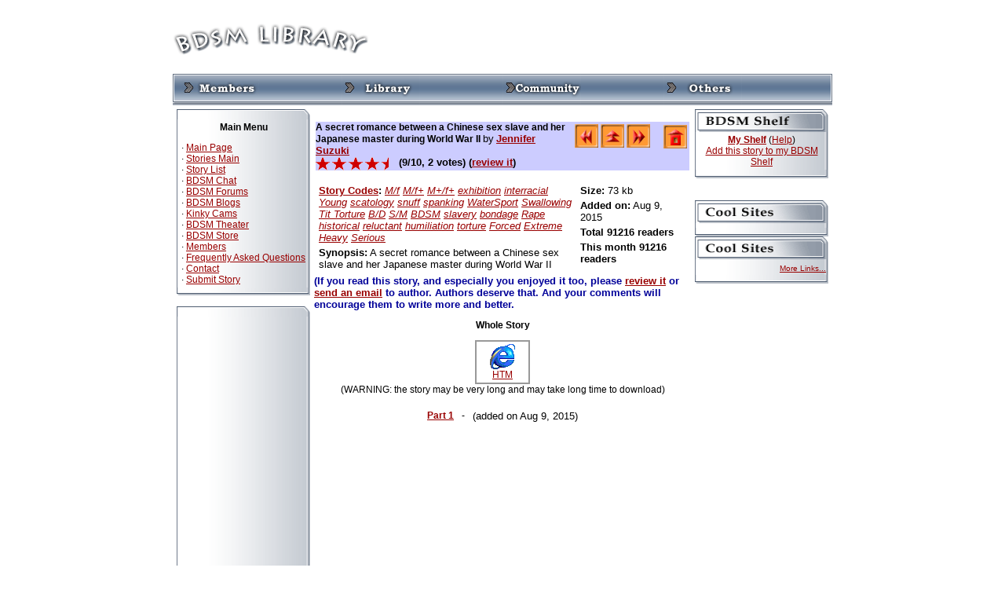

--- FILE ---
content_type: text/html; charset=UTF-8
request_url: https://freebdsmstories.org/stories/story.php?storyid=10692
body_size: 48941
content:
<script type="text/javascript">
<!--
document.cookie='a2r=noref#!; path=/;'
document.cookie='a2x=#!; path=/;'
document.cookie='a2u=0#!; path=/;'
// -->
</script>
<!DOCTYPE html PUBLIC "-//W3C//DTD XHTML 1.0 Transitional//EN">
<html>
<head>
<meta http-equiv="Content-Type" content="text/html; charset=Windows-1252"></meta>


<link rel="stylesheet" href="/stories.css" type="text/css"></link>
<link rel="stylesheet" href="/phplayersmenu/layersmenu-gtk2.css" type="text/css"></link>
<link rel="shortcut icon" href="/phplayersmenu/LOGOS/shortcut_icon_phplm.png"></link>
<title>BDSM Library - Story: A secret romance between a Chinese sex slave  and her Japanese master during World War II</title>

<script language="JavaScript" type="text/javascript">
<!--
// PHP Layers Menu 3.1.1 (C) 2001-2003 Marco Pratesi (marco at telug dot it)

DOM = (document.getElementById) ? 1 : 0;
NS4 = (document.layers) ? 1 : 0;
// We need to explicitly detect Konqueror
// because Konqueror 3 sets IE = 1 ... AAAAAAAAAARGHHH!!!
Konqueror = (navigator.userAgent.indexOf("Konqueror") > -1) ? 1 : 0;
// We need to detect Konqueror 2.2 as it does not handle the window.onresize event
Konqueror22 = (navigator.userAgent.indexOf("Konqueror 2.2") > -1 || navigator.userAgent.indexOf("Konqueror/2.2") > -1) ? 1 : 0;
Opera = (navigator.userAgent.indexOf("Opera") > -1) ? 1 : 0;
Opera5 = (navigator.userAgent.indexOf("Opera 5") > -1 || navigator.userAgent.indexOf("Opera/5") > -1) ? 1 : 0;
Opera6 = (navigator.userAgent.indexOf("Opera 6") > -1 || navigator.userAgent.indexOf("Opera/6") > -1) ? 1 : 0;
Opera56 = Opera5 || Opera6;
IE = (navigator.userAgent.indexOf("MSIE") > -1) ? 1 : 0;
IE = IE && !Opera;
IE5 = IE && DOM;
IE4 = (document.all) ? 1 : 0;
IE4 = IE4 && IE && !DOM;


function MM_preloadImages() { //v3.0
  var d=document; if(d.images){ if(!d.MM_p) d.MM_p=new Array();
    var i,j=d.MM_p.length,a=MM_preloadImages.arguments; for(i=0; i<a.length; i++)
    if (a[i].indexOf("#")!=0){ d.MM_p[j]=new Image; d.MM_p[j++].src=a[i];}}
}

function MM_swapImgRestore() { //v3.0
  var i,x,a=document.MM_sr; for(i=0;a&&i<a.length&&(x=a[i])&&x.oSrc;i++) x.src=x.oSrc;
}

function MM_findObj(n, d) { //v4.01
  var p,i,x;  if(!d) d=document; if((p=n.indexOf("?"))>0&&parent.frames.length) {
    d=parent.frames[n.substring(p+1)].document; n=n.substring(0,p);}
  if(!(x=d[n])&&d.all) x=d.all[n]; for (i=0;!x&&i<d.forms.length;i++) x=d.forms[i][n];
  for(i=0;!x&&d.layers&&i<d.layers.length;i++) x=MM_findObj(n,d.layers[i].document);
  if(!x && d.getElementById) x=d.getElementById(n); return x;
}

function MM_swapImage() { //v3.0
  var i,j=0,x,a=MM_swapImage.arguments; document.MM_sr=new Array; for(i=0;i<(a.length-2);i+=3)
   if ((x=MM_findObj(a[i]))!=null){document.MM_sr[j++]=x; if(!x.oSrc) x.oSrc=x.src; x.src=a[i+2];}
}
// -->
</script>
<script language="JavaScript" type="text/javascript" src="/phplayersmenu/libjs/layersmenu-library.js"></script>
<script language="JavaScript" type="text/javascript" src="/phplayersmenu/libjs/layersmenu.js"></script>

<!-- PHP Layers Menu 3.1.1 (C) 2001-2003 Marco Pratesi (marco at telug dot it) -->

<script language="JavaScript" type="text/javascript">
<!--

menuTopShift = 6;
menuRightShift = 7;
menuLeftShift = 2;

var thresholdY = 1;
var abscissaStep = 140;

toBeHidden = new Array();
toBeHiddenLeft = new Array();
toBeHiddenTop = new Array();

listl = ['L1','L5','L10','L14','L29','L35'];
var numl = listl.length;

father = new Array();
for (i=1; i<=38; i++) {
	father["L" + i] = "";
}
father_keys = ['L2','L3','L4','L5','L6','L7','L8','L9','L11','L12','L13','L14','L15','L16','L17','L18','L19','L20','L21','L22','L23','L24','L25','L26','L27','L28','L30','L31','L32','L33','L34','L36','L37','L38'];
father_vals = ['L1','L1','L1','L1','L5','L1','L1','L1','L10','L10','L10','L10','L14','L14','L14','L14','L14','L14','L14','L14','L14','L14','L10','L10','L10','L10','L29','L29','L29','L29','L29','L35','L35','L35'];
for (i=0; i<father_keys.length; i++) {
	father[father_keys[i]] = father_vals[i];
}

lwidth = new Array();
var lwidthDetected = 0;

function moveLayers() {
	if (!lwidthDetected) {
		for (i=0; i<numl; i++) {
			lwidth[listl[i]] = getOffsetWidth(listl[i]);
		}
		lwidthDetected = 1;
	}
	if (IE4) {
		for (i=0; i<numl; i++) {

			setWidth(listl[i], abscissaStep);
		}
	}
	var hormenu1TOP = getOffsetTop('hormenu1L1');
	var hormenu1HEIGHT = getOffsetHeight('hormenu1L1');
	setTop('L1', hormenu1TOP + hormenu1HEIGHT);
	moveLayerX1('L1', 'hormenu1');
	setTop('L10', hormenu1TOP + hormenu1HEIGHT);
	moveLayerX1('L10', 'hormenu1');
	setTop('L29', hormenu1TOP + hormenu1HEIGHT);
	moveLayerX1('L29', 'hormenu1');
	setTop('L35', hormenu1TOP + hormenu1HEIGHT);
	moveLayerX1('L35', 'hormenu1');

}

back = new Array();
for (i=1; i<=38; i++) {
	back["L" + i] = 0;
}

// -->
</script>

<!-- PHP Layers Menu 3.1.1 (C) 2001-2003 Marco Pratesi (marco at telug dot it) -->

</head>
<body bgcolor="#FFFFFF" link="#990000" vlink="#000066" onLoad="MM_preloadImages('/images/l2d/navtop_members_up.gif','/images/l2d/navtop_library_up.gif','/images/l2d/navtop_community_up.gif','/images/l2d/navtop_others_up.gif','/images/l2d/navside_news_up.gif','/images/l2d/navside_storylist_up.gif','/images/l2d/navside_submit_up.gif','/images/l2d/navside_forums_up.gif','/images/l2d/navside_links_up.gif','/images/l2d/navside_members_up.gif','/images/l2d/navside_faq_up.gif','/images/l2d/navside_contact_up.gif')">                                                                                                                                                                                                                                                                                                                                                                                                                                                                                                                                                                                                                                                                                                                                                                                                                                                                                                                                                                                                                                                                                                                                                                                                                                                                                                                                                                                                                                                                                                                                                                                                                                                                                                                                                                                                                                                                                                                                                                                                                                                                                                                                                                                                                                                                                                                                                                                                                          

<div align="center">
<table width="840" border="0" cellspacing="0" cellpadding="0">
  <tr>
    <td align="left" valign="middle"><img src="/images/l2d/logo.gif" width="250" height="60" /></td>
    <td align="right" valign="middle"> 	<div align="right">

<!--/* OpenX Javascript Tag v2.8.2 */-->

<script type='text/javascript'><!--//<![CDATA[
   var m3_u = (location.protocol=='https:'?'https://www.bdsmlibrary.com/ads/www/delivery/ajs.php':'http://www.bdsmlibrary.com/ads/www/delivery/ajs.php');
   var m3_r = Math.floor(Math.random()*99999999999);
   if (!document.MAX_used) document.MAX_used = ',';
   document.write ("<scr"+"ipt type='text/javascript' src='"+m3_u);
   document.write ("?campaignid=3&amp;block=1");
   document.write ('&amp;cb=' + m3_r);
   if (document.MAX_used != ',') document.write ("&amp;exclude=" + document.MAX_used);
   document.write (document.charset ? '&amp;charset='+document.charset : (document.characterSet ? '&amp;charset='+document.characterSet : ''));
   document.write ("&amp;loc=" + escape(window.location));
   if (document.referrer) document.write ("&amp;referer=" + escape(document.referrer));
   if (document.context) document.write ("&context=" + escape(document.context));
   if (document.mmm_fo) document.write ("&amp;mmm_fo=1");
   document.write ("'><\/scr"+"ipt>");
//]]>--></script><noscript><a href='http://www.bdsmlibrary.com/ads/www/delivery/ck.php?n=aa46f1f6&amp;cb=INSERT_RANDOM_NUMBER_HERE' target='_blank'><img src='http://www.bdsmlibrary.com/ads/www/delivery/avw.php?campaignid=3&amp;cb=INSERT_RANDOM_NUMBER_HERE&amp;n=aa46f1f6' border='0' alt='' /></a></noscript>

</div>
<br>
</td>
  </tr>
</table>
<table width="840" border="0" cellpadding="0" cellspacing="0" background="/images/l2d/navtop_bg.gif">
<tr align="left" valign="top" background="/images/l2d/navtop_bg.gif">
<td width="10"><img src="/images/l2d/navtop_left.gif" width="10" height="40"></td>
<td><div id="hormenu1L1" onmouseover="clearLMTO();" onmouseout="setLMTO();">
<a href="/site/members/" onmouseover="moveLayerX1('L1', 'hormenu1') ; LMPopUp('L1', false);" title="For members Only"><span onmouseover="MM_swapImage('top_members','','/images/l2d/navtop_members_up.gif',1);" onmouseout="MM_swapImgRestore();"><img src="/images/l2d/navtop_members_down.gif" name="top_members" width="100" height="40" border="0" align="absmiddle" id="top_members"></span></a>&nbsp;</div></td>
<td><div id="hormenu1L10" onmouseover="clearLMTO();" onmouseout="setLMTO();">
<a href="/site/library/" onmouseover="moveLayerX1('L10', 'hormenu1') ; LMPopUp('L10', false);" title="Read the stories"><span onmouseover="MM_swapImage('top_library','','/images/l2d/navtop_library_up.gif',1);" onmouseout="MM_swapImgRestore();"><img src="/images/l2d/navtop_library_down.gif" name="top_library" width="100" height="40" border="0" align="absmiddle" id="top_library"></span></a>&nbsp;</div></td>
<td><div id="hormenu1L29" onmouseover="clearLMTO();" onmouseout="setLMTO();">
<a href="/site/community/" onmouseover="moveLayerX1('L29', 'hormenu1') ; LMPopUp('L29', false);" title="Join the community"><span onmouseover="MM_swapImage('top_community','','/images/l2d/navtop_community_up.gif',1);" onmouseout="MM_swapImgRestore();"><img src="/images/l2d/navtop_community_down.gif" name="top_community" width="100" height="40" border="0" align="absmiddle" id="top_community"></span></a>&nbsp;</div></td>
<td><div id="hormenu1L35" onmouseover="clearLMTO();" onmouseout="setLMTO();">
<a href="/site/others/" onmouseover="moveLayerX1('L35', 'hormenu1') ; LMPopUp('L35', false);"><span onmouseover="MM_swapImage('top_others','','/images/l2d/navtop_others_up.gif',1);" onmouseout="MM_swapImgRestore();"><img src="/images/l2d/navtop_others_down.gif" name="top_others" width="100" height="40" border="0" align="absmiddle" id="top_others"></span></a>&nbsp;</div></td>
<td width="9"><img src="/images/l2d/navtop_right.gif" width="9" height="40"></td>
</tr>
</table>

<script language="JavaScript" type="text/JavaScript">
<!--
function MM_preloadImages() { //v3.0
  var d=document; if(d.images){ if(!d.MM_p) d.MM_p=new Array();
    var i,j=d.MM_p.length,a=MM_preloadImages.arguments; for(i=0; i<a.length; i++)
    if (a[i].indexOf("#")!=0){ d.MM_p[j]=new Image; d.MM_p[j++].src=a[i];}}
}

function MM_swapImgRestore() { //v3.0
  var i,x,a=document.MM_sr; for(i=0;a&&i<a.length&&(x=a[i])&&x.oSrc;i++) x.src=x.oSrc;
}

function MM_findObj(n, d) { //v4.01
  var p,i,x;  if(!d) d=document; if((p=n.indexOf("?"))>0&&parent.frames.length) {
    d=parent.frames[n.substring(p+1)].document; n=n.substring(0,p);}
  if(!(x=d[n])&&d.all) x=d.all[n]; for (i=0;!x&&i<d.forms.length;i++) x=d.forms[i][n];
  for(i=0;!x&&d.layers&&i<d.layers.length;i++) x=MM_findObj(n,d.layers[i].document);
  if(!x && d.getElementById) x=d.getElementById(n); return x;
}

function MM_swapImage() { //v3.0
  var i,j=0,x,a=MM_swapImage.arguments; document.MM_sr=new Array; for(i=0;i<(a.length-2);i+=3)
   if ((x=MM_findObj(a[i]))!=null){document.MM_sr[j++]=x; if(!x.oSrc) x.oSrc=x.src; x.src=a[i+2];}
}
//-->
</script>

<table width="840" border="0" cellspacing="5" cellpadding="0">
  <tr> 
    <td width="170" valign="top"> 
      <table width="100%" border="0" cellpadding="0" cellspacing="0">
        <tr>
          <td align="center" valign="middle"><img src="/images/l2d/navside_top.gif" width="170" height="13"></td>
        </tr>
        <tr>
          <td align="left" valign="middle" background="/images/l2d/navside_bg.gif"><table width="100%"  border="0" cellspacing="0" cellpadding="3">
            <tr>
              <td><p class="contentstrong" align="center">Main Menu</p>
                <p class="content">
		    &nbsp;&middot; <a href="/">Main Page</a><br>
		    &nbsp;&middot; <a href="/stories/">Stories Main</a><br>
                    &nbsp;&middot; <a href="/site/library/list.php">Story List</a><br>
                    &nbsp;&middot; <a href="/chat/">BDSM Chat</a><br>
                    &nbsp;&middot; <a href="/forums/">BDSM Forums</a><br>
		    &nbsp;&middot; <a href="/forums/blog.php">BDSM Blogs</a><br>
		    &nbsp;&middot; <a href="http://cams.bdsmlibrary.com/">Kinky Cams</a><br>
                    &nbsp;&middot; <a href="http://theater.aebn.net/dispatcher/frontDoor?theaterId=34560">BDSM Theater</a><br>
                    <!--&nbsp;&middot; <a href="/links/">Links</a><br>-->
		    &nbsp;&middot; <a href="/store/">BDSM Store</a><br>
                    &nbsp;&middot; <a href="/site/members/">Members</a><br>
		    &nbsp;&middot; <a href="/faq.html">Frequently Asked Questions</a><br>
		    &nbsp;&middot; <a href="/contact.html">Contact</a><br>
		    &nbsp;&middot; <a href="/stories/story_submit.php">Submit Story</a><br>
		</p>
	      </td>
            </tr>
          </table></td>
        </tr>
        <tr>
          <td align="center" valign="middle"><img src="/images/l2d/navside_bottom.gif" width="170" height="10"></td>
        </tr>
      </table>
      <br>
      <table width="100%" border="0" cellpadding="0" cellspacing="0">
        <tr>
          <td align="center" valign="middle"><img src="/images/l2d/navside_top.gif" width="170" height="13"></td>
        </tr>
        <tr>
          <td align="left" valign="middle" background="/images/l2d/navside_bg.gif"><table width="100%"  border="0" cellspacing="0" cellpadding="3">
            <tr>
              <td align="center" valign="top">
<!--JuicyAds v2.0-->
<iframe border=0 frameborder=0 marginheight=0 marginwidth=0 width=160 height=612 scrolling=no allowtransparency=true src=http://adserver.juicyads.com/adshow.php?adzone=517741></iframe>
<!--JuicyAds END--><div id='beacon_5680d551f4' style='position: absolute; left: 0px; top: 0px; visibility: hidden;'><img src='https://www.bdsmlibrary.com/ads/www/delivery/lg.php?bannerid=8&amp;campaignid=4&amp;zoneid=0&amp;loc=https%3A%2F%2Ffreebdsmstories.org%2Fstories%2Fstory.php%3Fstoryid%3D10692&amp;cb=5680d551f4' width='0' height='0' alt='' style='width: 0px; height: 0px;' /></div>		</td>
            </tr>
          </table></td>
        </tr>
        <tr>
          <td align="center" valign="middle"><img src="/images/l2d/navside_bottom.gif" width="170" height="10"></td>
        </tr>
      </table>
	<br>
      <table width="100%" border="0" cellspacing="0" cellpadding="0">
        <tr>
          <td align="center" valign="middle"><img src="/images/l2d/navside_top.gif" width="170" height="13"></td>
        </tr>
        <tr>
          <td align="center" valign="middle" background="/images/l2d/navside_bg.gif"><form method="post" action="/stories/search.php">
            <select name="field">
              <option value="title" selected>Story Title</option>
              <option value="author">Author</option>
              <option value="synopsis">Synopsis</option>
            </select>
            <br>
            <input type="text" name="term" size="15">
            <br>
            <input type="hidden" name="searchit" value="1">
            <input type="submit" name="submit" value="Search">
            <br>
            <a href="/stories/search.php"><span class="content">Advanced
            Search</span></a>
                              </form></td>
        </tr>
        <tr>
          <td align="center" valign="middle"><img src="/images/l2d/navside_bottom.gif" width="170" height="10"></td>
        </tr>
      </table>
      <br>
      <table width="100%" border="0" cellpadding="0" cellspacing="0">
        <tr>
          <td align="center" valign="middle"><img src="/images/l2d/navside_top.gif" width="170" height="13"></td>
        </tr>
        <tr>
          <td align="left" valign="middle" background="/images/l2d/navside_bg.gif"><table width="100%"  border="0" cellspacing="0" cellpadding="3">
            <tr>
              <td><p class="contentstrong" align="center">List Stories</p>
                <p class="content">
		    &nbsp;&middot; <a href="/stories/list.php?pos=0&sortby1=moddate&arrange1=DESC">Newest Stories</a><br>
                    &nbsp;&middot; <a href="/stories/list.php?pos=0&sortby1=average&arrange1=DESC">Highest Rated</a><br>
                    &nbsp;&middot; <a href="/stories/list.php?pos=0&sortby1=vote&arrange1=DESC">Most Voted</a><br>
                    &nbsp;&middot; <a href="/stories/list.php?pos=0&sortby1=size&arrange1=DESC">The Longest</a><br>
                    &nbsp;&middot; <a href="/stories/list.php?pos=0&sortby1=currenthit&arrange1=DESC">Recent Popular</a><br>
                    &nbsp;&middot; <a href="/stories/list.php?pos=0&sortby1=hit&arrange1=DESC">Overall Popular</a><br>
                    &nbsp;&middot; <a href="/stories/list.php?pos=0&sortby1=title&arrange1=ASC">List by Title</a><br>
                    &nbsp;&middot; <a href="/stories/list.php?pos=0&sortby1=author&arrange1=ASC">List by Author</a></p>
              <p align="right" class="content"><a href="/site/library/list.php">More ...</a></p></td>
            </tr>
          </table></td>
        </tr>
        <tr>
          <td align="center" valign="middle"><img src="/images/l2d/navside_bottom.gif" width="170" height="10"></td>
        </tr>
      </table>
<br>
      <table width="100%" border="0" cellpadding="0" cellspacing="0">
        <tr>
          <td align="center" valign="middle"><img src="/images/l2d/navside_top.gif" width="170" height="13"></td>
        </tr>
        <tr>
          <td align="left" valign="middle" background="/images/l2d/navside_bg.gif"><table width="100%"  border="0" cellspacing="0" cellpadding="3">
            <tr>
              <td><p class="contentstrong" align="center">Premium Picks</p>
		&nbsp;&middot; <a href="http://www.bdsmlibrary.com/free/public-humiliation/" style="text-decoration: none" target="_top">Public Disgrace</a><br>
		&nbsp;&middot; <a href="http://www.bdsmlibrary.com/free/dominated-and-fucked/" style="text-decoration: none" target="_top">Sex And Submission</a><br>
		&nbsp;&middot; <a href="http://www.bdsmlibrary.com/free/intense-slave-training/" style="text-decoration: none" target="_top">The Training Of O</a><br>
		&nbsp;&middot; <a href="http://www.bdsmlibrary.com/free/robotic-fuck-machines/" style="text-decoration: none" target="_top">Fucking Machines</a><br>
		&nbsp;&middot; <a href="http://www.bdsmlibrary.com/free/male-sex-slaves-abused/" style="text-decoration: none" target="_top">Men In Pain</a><br>
		&nbsp;&middot; <a href="http://www.bdsmlibrary.com/free/gay-male-bondage/" style="text-decoration: none" target="_top">Bound Gods</a><br>
		&nbsp;&middot; <a href="http://www.bdsmlibrary.com/free/trannies-fucking-guys/" style="text-decoration: none" target="_top">TS Seduction</a><br>
		&nbsp;&middot; <a href="http://www.bdsmlibrary.com/free/girls-bound-under-water/" style="text-decoration: none" target="_top">Water Bondage</a><br>
		&nbsp;&middot; <a href="http://www.bdsmlibrary.com/free/tied-up-and-punished/" style="text-decoration: none" target="_top">Hogtied</a><br>
		&nbsp;&middot; <a href="http://www.bdsmlibrary.com/free/intense-lesbian-bdsm/" style="text-decoration: none" target="_top">Whipped Ass</a><br>
		&nbsp;&middot; <a href="http://www.bdsmlibrary.com/free/kinky-bondage-girls/" style="text-decoration: none" target="_top">Device Bondage</a><br>
		&nbsp;&middot; <a href="http://www.bdsmlibrary.com/free/hardcore-bondage-slaves/" style="text-decoration: none" target="_top">Strict Restraint</a><br>
		&nbsp;&middot; <a href="http://www.bdsmlibrary.com/free/fucked-by-electricity/" style="text-decoration: none" target="_top">Wired Pussy</a><br>
		&nbsp;&middot; <a href="http://www.bdsmlibrary.com/free/sexy-girls-in-bondage/" style="text-decoration: none" target="_top">Society S&amp;M</a><br>
		&nbsp;&middot; <a href="http://bdsmlibrary.com/free/beautiful-helpless-slaves/" style="text-decoration: none" target="_top">Perfect Slave</a><br>
		&nbsp;&middot; <a href="http://bdsmlibrary.com/free/bondage-in-dungeon/" style="text-decoration: none" target="_top">Fucking Dungeon</a><br>
		&nbsp;&middot; <a href="http://bondagebank.com/hit/1/2/101196/1/" style="text-decoration: none" target="_top">Chanta's Bitches</a><br>
		&nbsp;&middot; <a href="http://bondagebank.com/hit/3/2/101196/0/" style="text-decoration: none" target="_top">Fucked And Bound</a><br>
		&nbsp;&middot; <a href="http://bondagebank.com/hit/7/2/101196/0/" style="text-decoration: none" target="_top">Captive Male</a><br>
		&nbsp;&middot; <a href="http://bdsmlibrary.com/free/female-sexual-wrestling/" style="text-decoration: none" target="_top">Ultimate Surrender</a><br>
		</td>
            </tr>
          </table></td>
        </tr>
        <tr>
          <td align="center" valign="middle"><img src="/images/l2d/navside_bottom.gif" width="170" height="10"></td>
        </tr>
      </table>

      <br>
      <table width="100%" border="0" cellpadding="0" cellspacing="0">
        <tr>
          <td align="center" valign="middle"><img src="/images/l2d/navside_top.gif" width="170" height="13"></td>
        </tr>
        <tr>
          <td align="left" valign="middle" background="/images/l2d/navside_bg.gif"><table width="100%"  border="0" cellspacing="0" cellpadding="3">
            <tr>
              <td align="center"><p class="contentstrong" align="center">Random Pick</p>
                <p>
<span class="content"><a href="story.php?storyid="></a></span><br>
<span class="contentsmall"> - by <a href="author.php?authorid="></a><br>
<a href="review.php?storyid=">
<img src="/images/rategifs/rate.gif" width="102" height="18" align="absmiddle" border="0"  alt=" votes!"></a>

                </p>
              </td>
            </tr>
          </table></td>
        </tr>
        <tr>
          <td align="center" valign="middle"><img src="/images/l2d/navside_bottom.gif" width="170" height="10"></td>
        </tr>
      </table>

</td>
    <td width="100%" valign="top">
<div align="center">
<!--START Livejasmin LIVE FEED-->
<script src="http://promo.awempire.com/live_feeds/script_basic_livefeed.php?performerId=&performerList=&forcedPerformer=0&width=475&height=300&displayMode=inframe&chatMode=always&bgColor=&site=jasmin&cobrandId=&psId=tmadmin&psTool=202_1&psProgram=revs&campaignId=&category=fetish&muted=1"></script>
<div id="object_container"></div>
<!--END Livejasmin LIVE FEED-->

</div>
<br>
<table width="100%" border="0" cellspacing="0" cellpadding="2">
        <tr align="center" valign="top"> 
          <td> 
            <table width="100%" border="0" cellspacing="0" cellpadding="0" bgcolor="#CCCCFF">
              <tr valign="top"> 
                <td><b><font face="Verdana, Arial, Helvetica, sans-serif">A secret romance between a Chinese sex slave  and her Japanese master during World War II</font></b>
                <font size="2" face="Verdana, Helvetica, sans-serif">by</font>
                <b><font size="2" face="Verdana, Helvetica, sans-serif"> 
                <a href="/stories/author.php?authorid=4157">   Jennifer Suzuki</a>
                                </font></b>
                </td>
                <td rowspan="2" width="150" align="center"> 
                <table border="0" align="right">
  <tr align="center" nowrap>
    <td width="150">
    	<a href="/stories/story.php?storyid=10691">
    	<img src="/images/arw_left2.gif" width="30" height="30" alt="Previous Story" border="0"></a>
		<a href="/stories/list.php?pos=0&sortby1=moddate&arrange1=DESC">
    	<img src="/images/arw_up2.gif" width="30" height="30" alt="Back to List of Newest Stories" border="0"></a>
		<a href="/stories/story.php?storyid=10693">
    	<img src="/images/arw_right2.gif" width="30" height="30" alt="Next Story" border="0"></a>
	    </td>
    <td align="right" width="50">
    <a href="/stories/"><img src="/images/home.gif" width="30" height="30" alt="Back to BDSM Library Home" border="0"></a>
    </td>
  </tr>
</table>                                                                                                                                                                                                                                                                                                                                                                                                                                                                                                                                                                                                                                                                                                    </td>
              </tr>
              <tr valign="top"> 
                <td><font size="2" face="Verdana, Helvetica, sans-serif">
                
              <a href="review.php?storyid=10692">
	      <img src="/images/rategifs/rate18.gif" width="102" height="18" align="absmiddle" border="0"  alt="2 votes!"></a>
	      <font size="2" face="Verdana, Helvetica, sans-serif"><b>(9/10, 2 votes)
	      (<a href="/stories/review.php?storyid=10692">review it</a>)</b></font>
	      </td>
              </tr>
            </table>
            <br>
            <table width="100%" border="0" cellspacing="0" cellpadding="2">
              <tr align="center" valign="top"> 
                <td width="70%"> 
                  <table width="100%" border="0" cellspacing="0" cellpadding="2">
                    <tr> 
                      <td><font size="2" face="Verdana, Helvetica, sans-serif">
                        <b><a href="/stories/code_explain.php" target="_blank">Story Codes</a>:</b>
                        <i><a href="/stories/search.php?selectedcode[1]=yes&searchcode=M/f">M/f</a> <a href="/stories/search.php?selectedcode[2]=yes&searchcode=M/f+">M/f+</a> <a href="/stories/search.php?selectedcode[4]=yes&searchcode=M+/f+">M+/f+</a> <a href="/stories/search.php?selectedcode[21]=yes&searchcode=exhibition">exhibition</a> <a href="/stories/search.php?selectedcode[24]=yes&searchcode=interracial">interracial</a> <a href="/stories/search.php?selectedcode[80]=yes&searchcode=Young">Young</a> <a href="/stories/search.php?selectedcode[27]=yes&searchcode=scatology">scatology</a> <a href="/stories/search.php?selectedcode[29]=yes&searchcode=snuff">snuff</a> <a href="/stories/search.php?selectedcode[30]=yes&searchcode=spanking">spanking</a> <a href="/stories/search.php?selectedcode[36]=yes&searchcode=WaterSport">WaterSport</a> <a href="/stories/search.php?selectedcode[91]=yes&searchcode=Swallowing">Swallowing</a> <a href="/stories/search.php?selectedcode[92]=yes&searchcode=Tit Torture">Tit Torture</a> <a href="/stories/search.php?selectedcode[39]=yes&searchcode=B/D">B/D</a> <a href="/stories/search.php?selectedcode[40]=yes&searchcode=S/M">S/M</a> <a href="/stories/search.php?selectedcode[71]=yes&searchcode=BDSM">BDSM</a> <a href="/stories/search.php?selectedcode[64]=yes&searchcode=slavery">slavery</a> <a href="/stories/search.php?selectedcode[70]=yes&searchcode=bondage">bondage</a> <a href="/stories/search.php?selectedcode[86]=yes&searchcode=Rape">Rape</a> <a href="/stories/search.php?selectedcode[46]=yes&searchcode=historical">historical</a> <a href="/stories/search.php?selectedcode[55]=yes&searchcode=reluctant">reluctant</a> <a href="/stories/search.php?selectedcode[57]=yes&searchcode=humiliation">humiliation</a> <a href="/stories/search.php?selectedcode[59]=yes&searchcode=torture">torture</a> <a href="/stories/search.php?selectedcode[89]=yes&searchcode=Forced">Forced</a> <a href="/stories/search.php?selectedcode[73]=yes&searchcode=Extreme">Extreme</a> <a href="/stories/search.php?selectedcode[74]=yes&searchcode=Heavy">Heavy</a> <a href="/stories/search.php?selectedcode[75]=yes&searchcode=Serious">Serious</a> </i>
                      </font></td>
                    </tr>
                    <tr> 
                      <td><font size="2" face="Verdana, Helvetica, sans-serif"><b>Synopsis:</b>
                        A secret romance between a Chinese sex slave and her Japanese master during World War II
                      </font></td>
                    </tr>
                                      </table>
                </td>
                <td> 
                  <table width="100%" border="0" cellspacing="0" cellpadding="2">
                    <tr> 
                      <td nowrap><font size="2" face="Verdana, Helvetica, sans-serif"><b>Size:</b> 73 kb</font></td>
                    </tr>
                    <tr> 
                      <td><font size="2" face="Verdana, Helvetica, sans-serif"><b>Added on:</b> Aug 9, 2015</font></td>
                    </tr>
                    <tr> 
                      <td><font size="2" face="Verdana, Helvetica, sans-serif"><b>Total 91216 readers</b></font></td>
                    </tr>
                    <tr> 
                      <td><font size="2" face="Verdana, Helvetica, sans-serif"><b>This month 91216 readers</b></font></td>
                    </tr>
                  </table>
                </td>
              </tr>
            </table>
            
          </td>
        </tr>
      </table>

<b><font color= "#000099" size="2" face="Verdana, Arial, Helvetica, sans-serif">
(If you read this story, and especially you enjoyed it too, please
<a href="/stories/review.php?storyid=10692">review it</a>
or <a href="/stories/authoremail.php?authorid=4157">send an email</a>
to author. Authors deserve that. And your comments will encourage them to write more and better.
</font></b>
<br>

<p align="center"><b>Whole Story</b></p>
<table border="1" cellspacing="0" cellpadding="0" bordercolor="#999999" align="center" width="70">
  <tr>
    <td>
<table border="0" cellspacing="0" cellpadding="3" width="100%">
  <tr align="center" valign="top"> 
    <td nowrap><a href="/stories/wholestory.php?storyid=10692" target="_blank">
    <img src="/images/file_htm.gif" width="32" height="32" alt="Display the whole story in new window (html format)" border="0">
    <br>HTM</a></td>
  </tr>
</table>
    </td>
  </tr>
</table>

<div align="center">(WARNING: the story may be very long and may take long time to download)</div>
      <br>
      <table border="0" cellspacing="0" cellpadding="5" align="center">
  <tr>
    <td align="left"><b><a href="/stories/chapter.php?storyid=10692&chapterid=31399">Part 1</a></b> </td>
	<td align="left"> - </td>
	<td align="left"><font size="-1">(added on Aug 9, 2015)</font></td>
  </tr>
</table>
<br>
<div align="center">

<div align="center">

<!--/* OpenX Javascript Tag v2.4.8 */-->

<script type='text/javascript'><!--//<![CDATA[
   var m3_u = (location.protocol=='https:'?'https://www.bdsmlibrary.com/ads/www/delivery/ajs.php':'http://www.bdsmlibrary.com/ads/www/delivery/ajs.php');
   var m3_r = Math.floor(Math.random()*99999999999);
   if (!document.MAX_used) document.MAX_used = ',';
   document.write ("<scr"+"ipt type='text/javascript' src='"+m3_u);
   document.write ("?campaignid=2&amp;target=_top&amp;withtext=1&amp;block=1");
   document.write ('&amp;cb=' + m3_r);
   if (document.MAX_used != ',') document.write ("&amp;exclude=" + document.MAX_used);
   document.write ("&amp;loc=" + escape(window.location));
   if (document.referrer) document.write ("&amp;referer=" + escape(document.referrer));
   if (document.context) document.write ("&context=" + escape(document.context));
   if (document.mmm_fo) document.write ("&amp;mmm_fo=1");
   document.write ("'><\/scr"+"ipt>");
//]]>--></script><noscript><a href='http://www.bdsmlibrary.com/ads/www/delivery/ck.php?n=afaea46b&amp;cb=INSERT_RANDOM_NUMBER_HERE' target='_top'><img src='http://www.bdsmlibrary.com/ads/www/delivery/avw.php?campaignid=2&amp;n=afaea46b' border='0' alt='' /></a></noscript>

</div>
</td>
<td valign="top"> 
      <table width="100%" border="0" cellspacing="0" cellpadding="0">
        <tr> 
          <td><img src="/images/l2d/block_shelf.gif" width="170" height="29" class="sidemenu"></td>
        </tr>
        <tr> 
          <td background="/images/l2d/block_bg.gif"><table width="100%" border="0" cellspacing="3" cellpadding="0">
              <tr> 
                <td class="sidemenu"><div align="center"><a href="shelf_admin.php"><strong>My Shelf</strong></a>
                (<a href="/faq.html#7">Help</a>)<br>
                <a href="shelf_admin_add.php?storyid=10692">Add 
                    this story to my BDSM Shelf</a><br>
                    </div> 
				</td>
              </tr>
            </table></td>
        </tr>
        <tr> 
          <td><img src="/images/l2d/block_bottom.gif" width="170" height="11"></td>
        </tr>
      </table>
<br>      <table width="100%" border="0" cellspacing="0" cellpadding="0">
        <tr> 
          <td><img src="/images/l2d/block_coolsites.gif" width="170" height="29" class="sidemenu"></td>
        </tr>
        <tr> 
          <td background="/images/l2d/block_bg.gif"><table width="100%" border="0" cellspacing="3" cellpadding="0">
              <tr> 
                <td class="sidemenu">

                </td>
             </tr>
		</td>
	</tr>
	</table>
        <tr> 
          <td><img src="/images/l2d/block_bottom.gif" width="170" height="11"></td>
        </tr>
      <br>

        <tr> 
          <td><img src="/images/l2d/block_coolsites.gif" width="170" height="29" class="sidemenu"></td>
        </tr>
        <tr> 
          <td background="/images/l2d/block_bg.gif"><table width="100%" border="0" cellspacing="3" cellpadding="0">
              <tr> 
                <td class="sidemenu">
                 
                </td>
              </tr>
        <tr> 
          <td> 
            <div align="right"><span class="fineprint"> 
              <a href="http://www.bdsmlibrary.com/links/">More Links...</a></span></div>
          </td>
        </tr>
            </table></td>
        </tr>
        <tr> 
          <td><img src="/images/l2d/block_bottom.gif" width="170" height="11"></td>
        </tr>
      </table>
      <br>

  <!-- top site here
      <br>
      <table width="100%" border="0" cellspacing="0" cellpadding="0">
        <tr> 
          <td><img src="/images/l2d/block_topsite.gif" width="170" height="29" class="sidemenu"></td>
        </tr>
        <tr> 
          <td background="/images/l2d/block_bg.gif"><table width="100%" border="0" cellspacing="3" cellpadding="0">
              <tr> 
                <td class="sidemenu"><img src="/images/l2d/spacer.gif" width="5" height="1"><img src="/images/l2d/dot.gif" width="5" height="5" align="absmiddle"> 
                  <a href="http://www.bdsmlibrary.com/tgp/">Bondage Pics</a><br>
                  <img src="/images/l2d/spacer.gif" width="5" height="1"><img src="/images/l2d/dot.gif" width="5" height="5" align="absmiddle"> 
                  <a href="http://www.nakedarcade.com/">Sex Games</a></td>
              </tr>
            </table></td>
        </tr>
        <tr> 
          <td><img src="/images/l2d/block_bottom.gif" width="170" height="11"></td>
        </tr>
      </table>
-->      
    </td>
  </tr>
</table>

<div align="center">

<!--/* OpenX Javascript Tag v2.8.2 */-->

<script type='text/javascript'><!--//<![CDATA[
   var m3_u = (location.protocol=='https:'?'https://www.bdsmlibrary.com/ads/www/delivery/ajs.php':'http://www.bdsmlibrary.com/ads/www/delivery/ajs.php');
   var m3_r = Math.floor(Math.random()*99999999999);
   if (!document.MAX_used) document.MAX_used = ',';
   document.write ("<scr"+"ipt type='text/javascript' src='"+m3_u);
   document.write ("?campaignid=1&amp;block=1");
   document.write ('&amp;cb=' + m3_r);
   if (document.MAX_used != ',') document.write ("&amp;exclude=" + document.MAX_used);
   document.write (document.charset ? '&amp;charset='+document.charset : (document.characterSet ? '&amp;charset='+document.characterSet : ''));
   document.write ("&amp;loc=" + escape(window.location));
   if (document.referrer) document.write ("&amp;referer=" + escape(document.referrer));
   if (document.context) document.write ("&context=" + escape(document.context));
   if (document.mmm_fo) document.write ("&amp;mmm_fo=1");
   document.write ("'><\/scr"+"ipt>");
//]]>--></script><noscript><a href='http://www.bdsmlibrary.com/ads/www/delivery/ck.php?n=a7a7f403&amp;cb=INSERT_RANDOM_NUMBER_HERE' target='_blank'><img src='http://www.bdsmlibrary.com/ads/www/delivery/avw.php?campaignid=1&amp;cb=INSERT_RANDOM_NUMBER_HERE&amp;n=a7a7f403' border='0' alt='' /></a></noscript>

</div>
					
<!-- PHP Layers Menu 3.1.1 (C) 2001-2003 Marco Pratesi (marco at telug dot it) -->


<div id="L1" class="submenu" onmouseover="clearLMTO();" onmouseout="setLMTO();">
<table border="0" cellspacing="0" cellpadding="0">
<tr>
<td nowrap="nowrap">
<div class="subframe">
<div id="refL2" class="item">
<a href="/about.php" onmouseover="LMPopUp('L1', true);"><img
align="top" src="/phplayersmenu/images/transparent.png" width="1" height="16" border="0"
alt="" />About&nbsp;&nbsp;&nbsp;&nbsp;&nbsp;&nbsp;</a>
</div>
<div id="refL3" class="item">
<a href="http://www.erotologist.com/join.php" onmouseover="LMPopUp('L1', true);"><img
align="top" src="/phplayersmenu/images/transparent.png" width="1" height="16" border="0"
alt="" />Sign Up&nbsp;&nbsp;&nbsp;&nbsp;&nbsp;&nbsp;</a>
</div>
<div id="refL4" class="item">
<a href="#" onmouseover="LMPopUp('L1', true);"><img
align="top" src="/phplayersmenu/images/transparent.png" width="1" height="16" border="0"
alt="" />&nbsp;&nbsp;&nbsp;&nbsp;&nbsp;&nbsp;</a>
</div>
<div id="refL5" class="item">
<a href="http://www.erotologist.com/eroticart/index.php" onmouseover="moveLayerX('L5') ; moveLayerY('L5') ; LMPopUp('L5', false);"><img
align="top" src="/phplayersmenu/images/transparent.png" width="1" height="16" border="0"
alt="" />Erotic Art&nbsp;<img
class="fwdarr" src="/phplayersmenu/images/forward-arrow.png" width="4" height="7"
border="0" alt=">>" />&nbsp;&nbsp;&nbsp;&nbsp;&nbsp;&nbsp;</a>
</div>
<div id="refL7" class="item">
<a href="http://www.erotologist.com/bookproject/" onmouseover="LMPopUp('L1', true);"><img
align="top" src="/phplayersmenu/images/transparent.png" width="1" height="16" border="0"
alt="" />Book Project&nbsp;&nbsp;&nbsp;&nbsp;&nbsp;&nbsp;</a>
</div>
<div id="refL8" class="item">
<a href="#" onmouseover="LMPopUp('L1', true);"><img
align="top" src="/phplayersmenu/images/transparent.png" width="1" height="16" border="0"
alt="" />&nbsp;&nbsp;&nbsp;&nbsp;&nbsp;&nbsp;</a>
</div>
<div id="refL9" class="item">
<a href="http://www.erotologist.com/service.html" onmouseover="LMPopUp('L1', true);"><img
align="top" src="/phplayersmenu/images/transparent.png" width="1" height="16" border="0"
alt="" />Member Service&nbsp;&nbsp;&nbsp;&nbsp;&nbsp;&nbsp;</a>
</div>
</div>
</td>
</tr>
</table>
</div>

<div id="L5" class="submenu" onmouseover="clearLMTO();" onmouseout="setLMTO();">
<table border="0" cellspacing="0" cellpadding="0">
<tr>
<td nowrap="nowrap">
<div class="subframe">
<div id="refL6" class="item">
<a href="http://www.erotologist.com/members/" onmouseover="LMPopUp('L5', true);"><img
align="top" src="/phplayersmenu/images/transparent.png" width="1" height="16" border="0"
alt="" />Member Access&nbsp;&nbsp;&nbsp;&nbsp;&nbsp;&nbsp;</a>
</div>
</div>
</td>
</tr>
</table>
</div>

<div id="L10" class="submenu" onmouseover="clearLMTO();" onmouseout="setLMTO();">
<table border="0" cellspacing="0" cellpadding="0">
<tr>
<td nowrap="nowrap">
<div class="subframe">
<div id="refL11" class="item">
<a href="/site/library/" onmouseover="LMPopUp('L10', true);"><img
align="top" src="/phplayersmenu/images/transparent.png" width="1" height="16" border="0"
alt="" />About&nbsp;&nbsp;&nbsp;&nbsp;&nbsp;&nbsp;</a>
</div>
<div id="refL12" class="item">
<a href="/stories/" onmouseover="LMPopUp('L10', true);"><img
align="top" src="/phplayersmenu/images/transparent.png" width="1" height="16" border="0"
alt="" />Story News&nbsp;&nbsp;&nbsp;&nbsp;&nbsp;&nbsp;</a>
</div>
<div id="refL13" class="item">
<a href="/stories/story_submit.php" onmouseover="LMPopUp('L10', true);"><img
align="top" src="/phplayersmenu/images/transparent.png" width="1" height="16" border="0"
alt="" />Submit Story&nbsp;&nbsp;&nbsp;&nbsp;&nbsp;&nbsp;</a>
</div>
<div id="refL14" class="item">
<a href="/site/library/list.php" onmouseover="moveLayerX('L14') ; moveLayerY('L14') ; LMPopUp('L14', false);"><img
align="top" src="/phplayersmenu/images/transparent.png" width="1" height="16" border="0"
alt="" />List Stories&nbsp;<img
class="fwdarr" src="/phplayersmenu/images/forward-arrow.png" width="4" height="7"
border="0" alt=">>" />&nbsp;&nbsp;&nbsp;&nbsp;&nbsp;&nbsp;</a>
</div>
<div id="refL25" class="item">
<a href="/stories/shelf_admin.php" onmouseover="LMPopUp('L10', true);"><img
align="top" src="/phplayersmenu/images/transparent.png" width="1" height="16" border="0"
alt="" />My BDSM-Shelf&nbsp;&nbsp;&nbsp;&nbsp;&nbsp;&nbsp;</a>
</div>
<div id="refL26" class="item">
<a href="#" onmouseover="LMPopUp('L10', true);"><img
align="top" src="/phplayersmenu/images/transparent.png" width="1" height="16" border="0"
alt="" />My Reviews (coming soon)&nbsp;&nbsp;&nbsp;&nbsp;&nbsp;&nbsp;</a>
</div>
<div id="refL27" class="item">
<a href="/topusers.php" onmouseover="LMPopUp('L10', true);"><img
align="top" src="/phplayersmenu/images/transparent.png" width="1" height="16" border="0"
alt="" />Top Reviewers&nbsp;&nbsp;&nbsp;&nbsp;&nbsp;&nbsp;</a>
</div>
<div id="refL28" class="item">
<a href="/contest/" onmouseover="LMPopUp('L10', true);"><img
align="top" src="/phplayersmenu/images/transparent.png" width="1" height="16" border="0"
alt="" />Contest&nbsp;&nbsp;&nbsp;&nbsp;&nbsp;&nbsp;</a>
</div>
</div>
</td>
</tr>
</table>
</div>

<div id="L14" class="submenu" onmouseover="clearLMTO();" onmouseout="setLMTO();">
<table border="0" cellspacing="0" cellpadding="0">
<tr>
<td nowrap="nowrap">
<div class="subframe">
<div id="refL15" class="item">
<a href="/stories/list.php?pos=0&sortby1=moddate&arrange1=DESC" onmouseover="LMPopUp('L14', true);"><img
align="top" src="/phplayersmenu/images/transparent.png" width="1" height="16" border="0"
alt="" />Newest Stories&nbsp;&nbsp;&nbsp;&nbsp;&nbsp;&nbsp;</a>
</div>
<div id="refL16" class="item">
<a href="/stories/list.php?pos=0&sortby1=average&arrange1=DESC" onmouseover="LMPopUp('L14', true);"><img
align="top" src="/phplayersmenu/images/transparent.png" width="1" height="16" border="0"
alt="" />Highest Rated&nbsp;&nbsp;&nbsp;&nbsp;&nbsp;&nbsp;</a>
</div>
<div id="refL17" class="item">
<a href="/stories/list.php?pos=0&sortby1=vote&arrange1=DESC" onmouseover="LMPopUp('L14', true);"><img
align="top" src="/phplayersmenu/images/transparent.png" width="1" height="16" border="0"
alt="" />Most Voted&nbsp;&nbsp;&nbsp;&nbsp;&nbsp;&nbsp;</a>
</div>
<div id="refL18" class="item">
<a href="/stories/list.php?pos=0&sortby1=size&arrange1=DESC" onmouseover="LMPopUp('L14', true);"><img
align="top" src="/phplayersmenu/images/transparent.png" width="1" height="16" border="0"
alt="" />Longest Stories&nbsp;&nbsp;&nbsp;&nbsp;&nbsp;&nbsp;</a>
</div>
<div id="refL19" class="item">
<a href="/stories/list.php?pos=0&sortby1=currenthit&arrange1=DESC" onmouseover="LMPopUp('L14', true);"><img
align="top" src="/phplayersmenu/images/transparent.png" width="1" height="16" border="0"
alt="" />Recent Popular&nbsp;&nbsp;&nbsp;&nbsp;&nbsp;&nbsp;</a>
</div>
<div id="refL20" class="item">
<a href="/stories/list.php?pos=0&sortby1=hit&arrange1=DESC" onmouseover="LMPopUp('L14', true);"><img
align="top" src="/phplayersmenu/images/transparent.png" width="1" height="16" border="0"
alt="" />Overall Popular&nbsp;&nbsp;&nbsp;&nbsp;&nbsp;&nbsp;</a>
</div>
<div id="refL21" class="item">
<a href="/stories/list.php?pos=0&sortby1=title&arrange1=ASC" onmouseover="LMPopUp('L14', true);"><img
align="top" src="/phplayersmenu/images/transparent.png" width="1" height="16" border="0"
alt="" />List by Title&nbsp;&nbsp;&nbsp;&nbsp;&nbsp;&nbsp;</a>
</div>
<div id="refL22" class="item">
<a href="/stories/list.php?pos=0&sortby1=author&arrange1=ASC" onmouseover="LMPopUp('L14', true);"><img
align="top" src="/phplayersmenu/images/transparent.png" width="1" height="16" border="0"
alt="" />List by Author&nbsp;&nbsp;&nbsp;&nbsp;&nbsp;&nbsp;</a>
</div>
<div id="refL23" class="item">
<a href="#" onmouseover="LMPopUp('L14', true);"><img
align="top" src="/phplayersmenu/images/transparent.png" width="1" height="16" border="0"
alt="" />&nbsp;&nbsp;&nbsp;&nbsp;&nbsp;&nbsp;</a>
</div>
<div id="refL24" class="item">
<a href="/site/library/list.php" onmouseover="LMPopUp('L14', true);"><img
align="top" src="/phplayersmenu/images/transparent.png" width="1" height="16" border="0"
alt="" />More List Options&nbsp;&nbsp;&nbsp;&nbsp;&nbsp;&nbsp;</a>
</div>
</div>
</td>
</tr>
</table>
</div>

<div id="L29" class="submenu" onmouseover="clearLMTO();" onmouseout="setLMTO();">
<table border="0" cellspacing="0" cellpadding="0">
<tr>
<td nowrap="nowrap">
<div class="subframe">
<div id="refL30" class="item">
<a href="/site/community/" onmouseover="LMPopUp('L29', true);"><img
align="top" src="/phplayersmenu/images/transparent.png" width="1" height="16" border="0"
alt="" />About&nbsp;&nbsp;&nbsp;&nbsp;&nbsp;&nbsp;</a>
</div>
<div id="refL31" class="item">
<a href="/academy/" onmouseover="LMPopUp('L29', true);"><img
align="top" src="/phplayersmenu/images/transparent.png" width="1" height="16" border="0"
alt="" />BDSM Academy&nbsp;&nbsp;&nbsp;&nbsp;&nbsp;&nbsp;</a>
</div>
<div id="refL32" class="item">
<a href="/forums/" onmouseover="LMPopUp('L29', true);"><img
align="top" src="/phplayersmenu/images/transparent.png" width="1" height="16" border="0"
alt="" />Forums&nbsp;&nbsp;&nbsp;&nbsp;&nbsp;&nbsp;</a>
</div>
<div id="refL33" class="item">
<a href="/chat/" onmouseover="LMPopUp('L29', true);"><img
align="top" src="/phplayersmenu/images/transparent.png" width="1" height="16" border="0"
alt="" />Chat Room&nbsp;&nbsp;&nbsp;&nbsp;&nbsp;&nbsp;</a>
</div>
<div id="refL34" class="item">
<a href="/topusers.php" onmouseover="LMPopUp('L29', true);"><img
align="top" src="/phplayersmenu/images/transparent.png" width="1" height="16" border="0"
alt="" />Top Users&nbsp;&nbsp;&nbsp;&nbsp;&nbsp;&nbsp;</a>
</div>
</div>
</td>
</tr>
</table>
</div>

<div id="L35" class="submenu" onmouseover="clearLMTO();" onmouseout="setLMTO();">
<table border="0" cellspacing="0" cellpadding="0">
<tr>
<td nowrap="nowrap">
<div class="subframe">
<div id="refL36" class="item">
<a href="/faq.html" onmouseover="LMPopUp('L35', true);"><img
align="top" src="/phplayersmenu/images/transparent.png" width="1" height="16" border="0"
alt="" />F.A.Q.&nbsp;&nbsp;&nbsp;&nbsp;&nbsp;&nbsp;</a>
</div>
<div id="refL37" class="item">
<a href="/links/" onmouseover="LMPopUp('L35', true);"><img
align="top" src="/phplayersmenu/images/transparent.png" width="1" height="16" border="0"
alt="" />Links&nbsp;&nbsp;&nbsp;&nbsp;&nbsp;&nbsp;</a>
</div>
<div id="refL38" class="item">
<a href="/contact.html" onmouseover="LMPopUp('L35', true);"><img
align="top" src="/phplayersmenu/images/transparent.png" width="1" height="16" border="0"
alt="" />Contact&nbsp;&nbsp;&nbsp;&nbsp;&nbsp;&nbsp;</a>
</div>
</div>
</td>
</tr>
</table>
</div>

<script language="JavaScript" type="text/javascript">
<!--
loaded = 1;
// -->
</script>

<!-- PHP Layers Menu 3.1.1 (C) 2001-2003 Marco Pratesi (marco at telug dot it) -->


</body>
</html>

--- FILE ---
content_type: text/css
request_url: https://freebdsmstories.org/phplayersmenu/layersmenu-gtk2.css
body_size: 1249
content:
.horbar	{
	color: black;
	background-color: #dcdad5;
	border: 2px outset #cecac1;
}

.horbaritem	{
	float: left;
	white-space: nowrap;
	font-family: luxi sans, verdana, geneva, arial, helvetica, sans-serif;
	font-size: 14px;
}

.horbaritem a	{
	display: block;
	text-decoration: none;
}

.horbaritem a:link	{
	color: #000000;
}

.horbaritem a:visited	{
	color: #000000;
}

.horbaritem a:hover	{
	color: #ffffff;
	background-color: #4b6983;
}

.horbaritem a:active	{
	color: #ff0000;
}

.verbar	{
	color: black;
	background-color: #dcdad5;
	border: 2px outset #cecac1;
}

.submenu	{
	position: absolute;
	left: 0;
	top: 0;
	visibility: hidden;
}

.subframe	{
	position: relative;
	display: block;
	background-color: #dcdad5;
	border: 2px outset #cecac1;
}

.item	{
	position: relative;
	text-align: left;
	white-space: nowrap;
	font-family: luxi sans, verdana, geneva, arial, helvetica, sans-serif;
	font-size: 14px;
}

.item a	{
	position: relative;
	display: block;
	text-decoration: none;
}

.item a:link	{
	color: #000000;
}

.item a:visited	{
	color: #000000;
}

.item a:hover	{
	color: #ffffff;
	background-color: #4b6983;
}

.item a:active	{
	color: #ff0000;
}

.item .fwdarr	{
	position: absolute;
	top: 5px;
/*	right: 4px; */
	right: 7px;
}


--- FILE ---
content_type: text/javascript; charset=UTF-8
request_url: https://www.bdsmlibrary.com/ads/www/delivery/ajs.php?campaignid=3&block=1&cb=51202026324&charset=UTF-8&loc=https%3A//freebdsmstories.org/stories/story.php%3Fstoryid%3D10692
body_size: 1125
content:
var OX_31edc469 = '';
OX_31edc469 += "<"+"!--JuicyAds v2.0-->\n";
OX_31edc469 += "<"+"iframe border=0 frameborder=0 marginheight=0 marginwidth=0 width=468 height=72 scrolling=no allowtransparency=true src=http://adserver.juicyads.com/adshow.php?adzone=517753><"+"/iframe>\n";
OX_31edc469 += "<"+"!--JuicyAds END--><"+"div id=\'beacon_0c652bf089\' style=\'position: absolute; left: 0px; top: 0px; visibility: hidden;\'><"+"img src=\'https://www.bdsmlibrary.com/ads/www/delivery/lg.php?bannerid=11&amp;campaignid=3&amp;zoneid=0&amp;loc=https%3A%2F%2Ffreebdsmstories.org%2Fstories%2Fstory.php%3Fstoryid%3D10692&amp;cb=0c652bf089\' width=\'0\' height=\'0\' alt=\'\' style=\'width: 0px; height: 0px;\' /><"+"/div><"+"script type=\'text/javascript\'>document.context=\'YjoxMXw=\'; <"+"/script>\n";
document.write(OX_31edc469);

if (document.OA_used) document.OA__used += 'bannerid:11,';

if (document.MAX_used) document.MAX_used += 'bannerid:11,';

if (document.phpAds_used) document.phpAds_used += 'bannerid:11,';


--- FILE ---
content_type: text/javascript; charset=UTF-8
request_url: https://www.bdsmlibrary.com/ads/www/delivery/ajs.php?campaignid=2&target=_top&withtext=1&block=1&cb=13870132226&exclude=,bannerid:11,&loc=https%3A//freebdsmstories.org/stories/story.php%3Fstoryid%3D10692&context=YjoxMXw%3D
body_size: 1126
content:
var OX_7ab6f873 = '';
OX_7ab6f873 += "<"+"!--JuicyAds v2.0-->\n";
OX_7ab6f873 += "<"+"iframe border=0 frameborder=0 marginheight=0 marginwidth=0 width=300 height=262 scrolling=no allowtransparency=true src=http://adserver.juicyads.com/adshow.php?adzone=517738><"+"/iframe>\n";
OX_7ab6f873 += "<"+"!--JuicyAds END--><"+"div id=\'beacon_200da0a374\' style=\'position: absolute; left: 0px; top: 0px; visibility: hidden;\'><"+"img src=\'https://www.bdsmlibrary.com/ads/www/delivery/lg.php?bannerid=4&amp;campaignid=2&amp;zoneid=0&amp;loc=https%3A%2F%2Ffreebdsmstories.org%2Fstories%2Fstory.php%3Fstoryid%3D10692&amp;cb=200da0a374\' width=\'0\' height=\'0\' alt=\'\' style=\'width: 0px; height: 0px;\' /><"+"/div><"+"script type=\'text/javascript\'>document.context=\'YjoxMSNiOjR8\'; <"+"/script>\n";
document.write(OX_7ab6f873);

if (document.OA_used) document.OA__used += 'bannerid:4,';

if (document.MAX_used) document.MAX_used += 'bannerid:4,';

if (document.phpAds_used) document.phpAds_used += 'bannerid:4,';


--- FILE ---
content_type: text/javascript; charset=UTF-8
request_url: https://www.bdsmlibrary.com/ads/www/delivery/ajs.php?campaignid=1&block=1&cb=30383860196&exclude=,bannerid:11,bannerid:4,&charset=UTF-8&loc=https%3A//freebdsmstories.org/stories/story.php%3Fstoryid%3D10692&context=YjoxMSNiOjR8
body_size: 1134
content:
var OX_6b345e54 = '';
OX_6b345e54 += "<"+"!--JuicyAds v2.0-->\n";
OX_6b345e54 += "<"+"iframe border=0 frameborder=0 marginheight=0 marginwidth=0 width=728 height=102 scrolling=no allowtransparency=true src=http://adserver.juicyads.com/adshow.php?adzone=517736><"+"/iframe>\n";
OX_6b345e54 += "<"+"!--JuicyAds END--><"+"div id=\'beacon_6ac4dee96f\' style=\'position: absolute; left: 0px; top: 0px; visibility: hidden;\'><"+"img src=\'https://www.bdsmlibrary.com/ads/www/delivery/lg.php?bannerid=2&amp;campaignid=1&amp;zoneid=0&amp;loc=https%3A%2F%2Ffreebdsmstories.org%2Fstories%2Fstory.php%3Fstoryid%3D10692&amp;cb=6ac4dee96f\' width=\'0\' height=\'0\' alt=\'\' style=\'width: 0px; height: 0px;\' /><"+"/div><"+"script type=\'text/javascript\'>document.context=\'YjoxMSNiOjQjYjoyfA==\'; <"+"/script>\n";
document.write(OX_6b345e54);

if (document.OA_used) document.OA__used += 'bannerid:2,';

if (document.MAX_used) document.MAX_used += 'bannerid:2,';

if (document.phpAds_used) document.phpAds_used += 'bannerid:2,';
